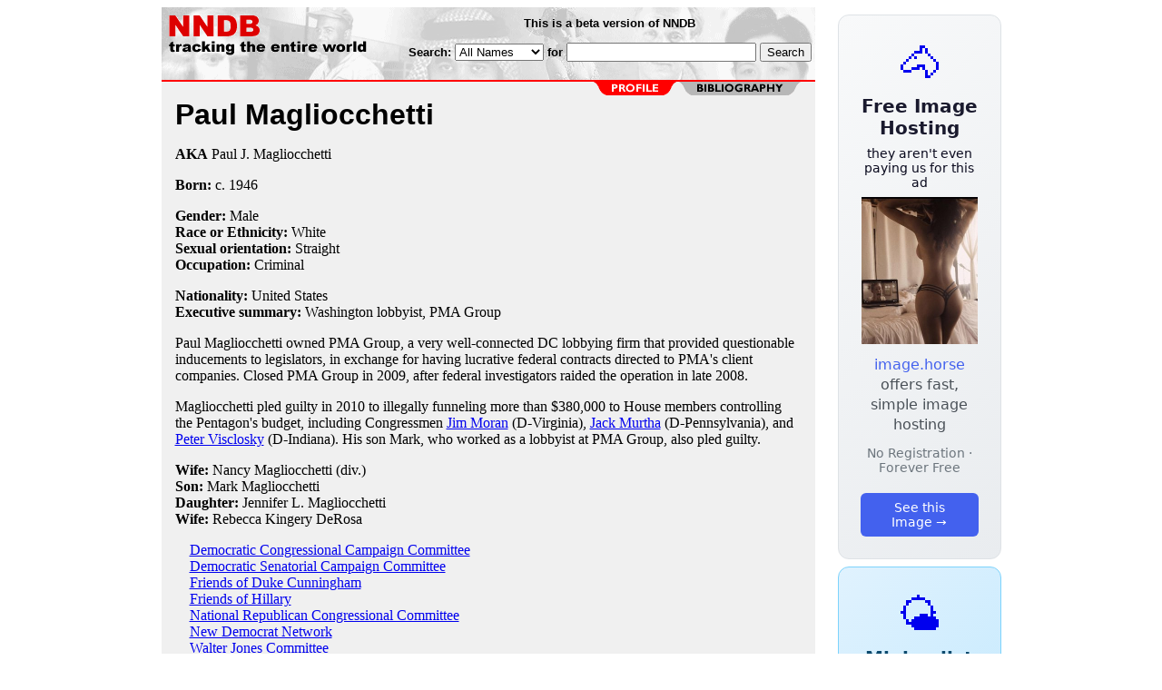

--- FILE ---
content_type: text/html; charset=utf-8
request_url: https://www.nndb.com/people/576/000202967/
body_size: 3147
content:
<html>
<head>
<title>Paul Magliocchetti</title><link rel="apple-touch-icon-precomposed" href="/silly-nndb-icon.png" /><style type="text/css">
<!--
.fotmbar {  color: #FFFFFF; text-decoration: none}
.fotmbar:hover { color: #FFFFFF; text-decoration: underline}
.newslink {  color: #000000; text-decoration: none}
.newslink:hover { color: #000000; text-decoration: none}
.proflink {  color: #000000; text-decoration: none}
.proflink:hover { color: blue; text-decoration: underline}
.b1f, .b2f, .b3f, .b4f {font-size:1px; overflow:hidden; display:block;}
.b1f {height:1px; background:#e6e6e6; margin:0 5px;}
.b2f {height:1px; background:#e6e6e6; margin:0 3px;}
.b3f {height:1px; background:#e6e6e6; margin:0 2px;}
.b4f {height:2px; background:#e6e6e6; margin:0 1px;}
.contentf {background: #e6e6e6; padding: 2px; }
.contentf div {margin-left: 5px;}
-->
</style>    <meta name="viewport" content="width=device-width, initial-scale=1" />
    <meta charset="utf-8" />
    <meta name="google" content="notranslate" />
    <meta http-equiv="content-language" content="en" />
    <meta property="og:title" content="Paul Magliocchetti" />
    <meta property="og:type" content="website" />
    <meta property="og:url" content="https://www.nndb.com/people/576/000202967/" />
    <meta name="twitter:card" content="summary" />
    <meta name="twitter:title" content="Paul Magliocchetti" />
</head>
<body bgcolor=#ffffff>
<center>
<table cellpadding=0 cellspacing=0 border=0><tr><td valign=top><table width=550 cellpadding=0 cellspacing=0><tr><td bgcolor=white><table width="100%" cellpadding="4" cellspacing="0" background="/nndb.gif">
  <tr> 
    <td rowspan="2" align="left" valign="top"><a href="http://www.nndb.com/"><img src="/title.gif" width="260" height="50" border=0 alt="NNDB"></a></td>
    <td><table width="100%" cellspacing="0" cellpadding="6">
        <tr align="center"> 
          <td width="25%" nowrap><b><font size="-1" face="Verdana, Arial, Helvetica, sans-serif">This is a beta version of NNDB</font></b></td>
        </tr>
      </table></td>
  </tr>
  <tr> 
    <td align="right" valign="middle"><b><font size="-1" face="Verdana, Arial, Helvetica, sans-serif">
<form action="https://search.nndb.com/search/nndb.cgi" method="get">
<input type="hidden" name="nndb" value="1"></input>
<nobr>Search: 
      <select name="omenu">
        <option value="unspecified" selected>All Names</option>
        <option value="living">Living people</option>
        <option value="dead">Dead people</option>
        <option value="bands">Band Names</option>
        <option value="books">Book Titles</option>
        <option value="movies">Movie Titles</option>
        <option value="fulltext">Full Text</option>
      </select>
      for 
      <input name="query" value="" size=24 maxlength=96>
      <input type=submit value="Search">
      </font></b></nobr></form></td>
  </tr>
</table>


<!-- COPYRIGHT (C) 2026 -->
<!-- ALL RIGHTS RESERVED                                                   -->
<!-- NO PART OF THIS WEBSITE MAY BE REPRODUCED WITHOUT WRITTEN PERMISSION  -->


</td></tr><tr><td bgcolor=red height=2></td></tr><map name=fool><area coords="102,0,240,14" href="/people/576/000202967/bibliography/" alt="bibliography"></map><tr bgcolor=F0F0F0><td bgcolor=F0F0F0 style="padding: 0px 15px 15px 15px;"><img src="/red-profile-2.gif" align="right" height=15 width=240 border=0 usemap=#fool><br clear="all"><table cellpadding=0 cellspacing=0 width=100%><tr><td bgcolor=F0F0F0><font size=+3 face="Verdana, Arial, Helvetica, sans-serif"><b>Paul Magliocchetti</b></font><p><b>AKA</b> Paul J. Magliocchetti<p><b>Born:</b> c. <a href="/lists/945/000105630/" class=proflink>1946</a><br><p><b>Gender:</b> Male<br><b>Race or Ethnicity:</b> White<br><b>Sexual orientation:</b> Straight<br><b>Occupation:</b> <a href="/lists/177/000068970/" class=proflink>Criminal</a><p><b>Nationality:</b> United States<br><b>Executive summary:</b> Washington lobbyist, PMA Group<p>Paul Magliocchetti owned PMA Group, a very well-connected DC lobbying firm that provided questionable inducements to legislators, in exchange for having lucrative federal contracts directed to PMA's client companies. Closed PMA Group in 2009, after federal investigators raided the operation in late 2008.<p>

Magliocchetti pled guilty in 2010 to illegally funneling more than $380,000 to House members controlling the Pentagon's budget, including Congressmen <a href="/people/065/000039945/">Jim Moran</a> (D-Virginia), <a href="/people/067/000039947/">Jack Murtha</a> (D-Pennsylvania), and <a href="/people/865/000040745/">Peter Visclosky</a> (D-Indiana). His son Mark, who worked as a lobbyist at PMA Group, also pled guilty.<p><b>Wife:</b> Nancy Magliocchetti (div.)<br><b>Son:</b> Mark Magliocchetti<br><b>Daughter:</b> Jennifer L. Magliocchetti<br><b>Wife:</b> Rebecca Kingery DeRosa<br><p>&nbsp; &nbsp; <a href="/org/674/000171161/">Democratic Congressional Campaign Committee</a> <br>&nbsp; &nbsp; <a href="/org/291/000173769/">Democratic Senatorial Campaign Committee</a> <br>&nbsp; &nbsp; <a href="/org/491/000168984/">Friends of Duke Cunningham</a> <br>&nbsp; &nbsp; <a href="/org/531/000167030/">Friends of Hillary</a> <br>&nbsp; &nbsp; <a href="/org/877/000171364/">National Republican Congressional Committee</a> <br>&nbsp; &nbsp; <a href="/org/415/000121052/">New Democrat Network</a> <br>&nbsp; &nbsp; <a href="/org/318/000355250/">Walter Jones Committee</a> <br>&nbsp; &nbsp; <a href="/crime/903/000164411/">Campaign Finance Violation</a> (2010) pled guilty<br><p>
<br>
<p><br><br>
<p>
<br><br><p><font size=-1>Copyright &copy;2026</font><p>
</td></tr></table>
</td></tr>
</table>
</td>
<td width=180 align="center" valign="top" style="padding: 0px 0px 8px 25px;"><div style="padding-top: 8px">
<a href="https://image.horse/c4/14/0SZVN5A1IEKUKJ/" style="display: block; text-align: center; padding: 1.5rem; font-family: system-ui, sans-serif; background: linear-gradient(135deg, #f8f9fa 0%, #e9ecef 100%); border-radius: 12px; border: 1px solid #dee2e6; text-decoration: none; cursor: pointer;">
  <div style="font-size: 48px; margin-bottom: 0.5rem;">🐴</div>
  <div style="font-size: 1.25rem; font-weight: 600; color: #1a1a2e; margin-bottom: 0.5rem;">Free Image Hosting</div>
  <div style="font-size: 0.85rem; font-weight: 200; color: #0a0a1e; margin-bottom: 0.5rem;">they aren't even paying us for this ad</div>
  
  <img src="/t/t_0SZVN5A1IEKUKJ.jpg" width="128">

  <p style="color: #495057; margin: 0.75rem 0; line-height: 1.4;">
    <span style="color: #4361ee; font-weight: 500;">image.horse</span> offers fast, simple image hosting
  </p>
  <p style="color: #6c757d; font-size: 0.875rem; margin: 0.75rem 0;">No Registration · Forever Free</p>
  <span style="display: inline-block; margin-top: 0.5rem; padding: 0.5rem 1.25rem; background: #4361ee; color: white; border-radius: 6px; font-weight: 500; font-size: 0.875rem;">See this Image →</span>
</a>
</div>

<div style="padding-top: 8px; padding-bottom: 8px;">
<a href="https://weather.baby/landing?ref=nndb" style="display: block; text-align: center; padding: 1.5rem; font-family: system-ui, sans-serif; background: linear-gradient(135deg, #e0f2fe 0%, #bae6fd 100%); border-radius: 12px; border: 1px solid #7dd3fc; text-decoration: none; cursor: pointer;">
  <div style="font-size: 48px; margin-bottom: 0.5rem;">🌤️</div>
  <div style="font-size: 1.25rem; font-weight: 600; color: #0c4a6e; margin-bottom: 0.5rem;">Minimalist Weather</div>
  <p style="color: #475569; margin: 0.75rem 0; line-height: 1.4;">
    <span style="color: #0284c7; font-weight: 500;">weather.baby</span> — clean, at-a-glance forecasts
  </p>
  <p style="color: #64748b; font-size: 0.875rem; margin: 0.75rem 0;">No Ads · No Tracking · No Clutter</p>
  <span style="display: inline-block; margin-top: 0.5rem; padding: 0.5rem 1.25rem; background: #0284c7; color: white; border-radius: 6px; font-weight: 500; font-size: 0.875rem;">Check the weather →</span>
</a>
</div>

</td></tr>
</table>
</center>
</body>
</html>
